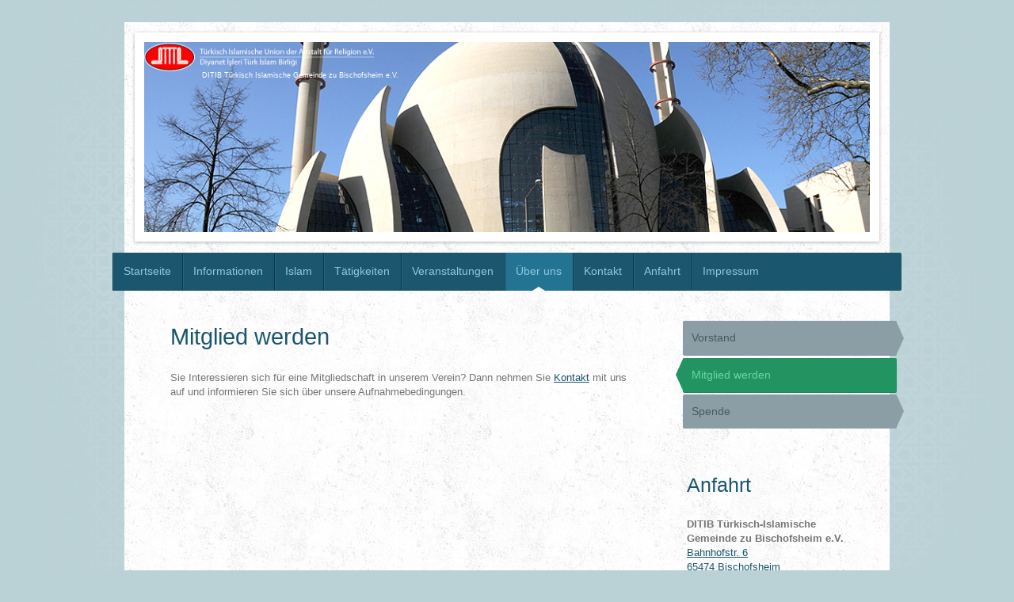

--- FILE ---
content_type: text/html; charset=UTF-8
request_url: https://www.ditib-bischofsheim.de/%C3%BCber-uns/mitglied-werden/
body_size: 6916
content:
<!DOCTYPE html>
<html lang="de"  ><head prefix="og: http://ogp.me/ns# fb: http://ogp.me/ns/fb# business: http://ogp.me/ns/business#">
    <meta http-equiv="Content-Type" content="text/html; charset=utf-8"/>
    <meta name="generator" content="IONOS MyWebsite"/>
        
    <link rel="dns-prefetch" href="//cdn.website-start.de/"/>
    <link rel="dns-prefetch" href="//107.mod.mywebsite-editor.com"/>
    <link rel="dns-prefetch" href="https://107.sb.mywebsite-editor.com/"/>
    <link rel="shortcut icon" href="https://www.ditib-bischofsheim.de/s/misc/favicon.png?1341421430"/>
        <title>ditib bischofsheim</title>
    <style type="text/css">@media screen and (max-device-width: 1024px) {.diyw a.switchViewWeb {display: inline !important;}}</style>
    <style type="text/css">@media screen and (min-device-width: 1024px) {
            .mediumScreenDisabled { display:block }
            .smallScreenDisabled { display:block }
        }
        @media screen and (max-device-width: 1024px) { .mediumScreenDisabled { display:none } }
        @media screen and (max-device-width: 568px) { .smallScreenDisabled { display:none } }
                @media screen and (min-width: 1024px) {
            .mobilepreview .mediumScreenDisabled { display:block }
            .mobilepreview .smallScreenDisabled { display:block }
        }
        @media screen and (max-width: 1024px) { .mobilepreview .mediumScreenDisabled { display:none } }
        @media screen and (max-width: 568px) { .mobilepreview .smallScreenDisabled { display:none } }</style>
    <meta name="viewport" content="width=device-width, initial-scale=1, maximum-scale=1, minimal-ui"/>

<meta name="format-detection" content="telephone=no"/>
        <meta name="keywords" content="Mitglied, Mitgliedschaft"/>
            <meta name="description" content="DITIB Türkisch-Islamische Gemeinde zu Bischofsheim e.V., Bischofsheim"/>
            <meta name="robots" content="index,follow"/>
        <link href="//cdn.website-start.de/templates/2048/style.css?1758547156484" rel="stylesheet" type="text/css"/>
    <link href="https://www.ditib-bischofsheim.de/s/style/theming.css?1707342132" rel="stylesheet" type="text/css"/>
    <link href="//cdn.website-start.de/app/cdn/min/group/web.css?1758547156484" rel="stylesheet" type="text/css"/>
<link href="//cdn.website-start.de/app/cdn/min/moduleserver/css/de_DE/common,counter,shoppingbasket?1758547156484" rel="stylesheet" type="text/css"/>
    <link href="//cdn.website-start.de/app/cdn/min/group/mobilenavigation.css?1758547156484" rel="stylesheet" type="text/css"/>
    <link href="https://107.sb.mywebsite-editor.com/app/logstate2-css.php?site=970967377&amp;t=1766341095" rel="stylesheet" type="text/css"/>

<script type="text/javascript">
    /* <![CDATA[ */
var stagingMode = '';
    /* ]]> */
</script>
<script src="https://107.sb.mywebsite-editor.com/app/logstate-js.php?site=970967377&amp;t=1766341095"></script>

    <link href="//cdn.website-start.de/templates/2048/print.css?1758547156484" rel="stylesheet" media="print" type="text/css"/>
    <script type="text/javascript">
    /* <![CDATA[ */
    var systemurl = 'https://107.sb.mywebsite-editor.com/';
    var webPath = '/';
    var proxyName = '';
    var webServerName = 'www.ditib-bischofsheim.de';
    var sslServerUrl = 'https://www.ditib-bischofsheim.de';
    var nonSslServerUrl = 'http://www.ditib-bischofsheim.de';
    var webserverProtocol = 'http://';
    var nghScriptsUrlPrefix = '//107.mod.mywebsite-editor.com';
    var sessionNamespace = 'DIY_SB';
    var jimdoData = {
        cdnUrl:  '//cdn.website-start.de/',
        messages: {
            lightBox: {
    image : 'Bild',
    of: 'von'
}

        },
        isTrial: 0,
        pageId: 919902125    };
    var script_basisID = "970967377";

    diy = window.diy || {};
    diy.web = diy.web || {};

        diy.web.jsBaseUrl = "//cdn.website-start.de/s/build/";

    diy.context = diy.context || {};
    diy.context.type = diy.context.type || 'web';
    /* ]]> */
</script>

<script type="text/javascript" src="//cdn.website-start.de/app/cdn/min/group/web.js?1758547156484" crossorigin="anonymous"></script><script type="text/javascript" src="//cdn.website-start.de/s/build/web.bundle.js?1758547156484" crossorigin="anonymous"></script><script type="text/javascript" src="//cdn.website-start.de/app/cdn/min/group/mobilenavigation.js?1758547156484" crossorigin="anonymous"></script><script src="//cdn.website-start.de/app/cdn/min/moduleserver/js/de_DE/common,counter,shoppingbasket?1758547156484"></script>
<script type="text/javascript" src="https://cdn.website-start.de/proxy/apps/cei7th/resource/dependencies/"></script><script type="text/javascript">
                    if (typeof require !== 'undefined') {
                        require.config({
                            waitSeconds : 10,
                            baseUrl : 'https://cdn.website-start.de/proxy/apps/cei7th/js/'
                        });
                    }
                </script><script type="text/javascript" src="//cdn.website-start.de/app/cdn/min/group/pfcsupport.js?1758547156484" crossorigin="anonymous"></script>    <meta property="og:type" content="business.business"/>
    <meta property="og:url" content="https://www.ditib-bischofsheim.de/über-uns/mitglied-werden/"/>
    <meta property="og:title" content="ditib bischofsheim"/>
            <meta property="og:description" content="DITIB Türkisch-Islamische Gemeinde zu Bischofsheim e.V., Bischofsheim"/>
                <meta property="og:image" content="https://www.ditib-bischofsheim.de/s/misc/logo.png?t=1760017697"/>
        <meta property="business:contact_data:country_name" content="Deutschland"/>
    
    
    
    
    
    
    
    
</head>


<body class="body diyBgActive  cc-pagemode-default diyfeSidebarRight diy-market-de_DE" data-pageid="919902125" id="page-919902125">
    
    <div class="diyw">
        <div class="diyweb diywebClark">
	<div class="diyfeMobileNav">
		
<nav id="diyfeMobileNav" class="diyfeCA diyfeCA2" role="navigation">
    <a title="Navigation aufklappen/zuklappen">Navigation aufklappen/zuklappen</a>
    <ul class="mainNav1"><li class=" hasSubNavigation"><a data-page-id="919938391" href="https://www.ditib-bischofsheim.de/" class=" level_1"><span>Startseite</span></a><span class="diyfeDropDownSubOpener">&nbsp;</span><div class="diyfeDropDownSubList diyfeCA diyfeCA3"><ul class="mainNav2"><li class=" hasSubNavigation"><a data-page-id="919991441" href="https://www.ditib-bischofsheim.de/startseite/aktuelle-freitagspredigt/" class=" level_2"><span>Aktuelle Freitagspredigt</span></a></li></ul></div></li><li class=" hasSubNavigation"><a data-page-id="919997217" href="https://www.ditib-bischofsheim.de/informationen/" class=" level_1"><span>Informationen</span></a><span class="diyfeDropDownSubOpener">&nbsp;</span><div class="diyfeDropDownSubList diyfeCA diyfeCA3"><ul class="mainNav2"><li class=" hasSubNavigation"><a data-page-id="919930551" href="https://www.ditib-bischofsheim.de/informationen/tag-der-offenen-moschee/" class=" level_2"><span>Tag der offenen Moschee</span></a></li><li class=" hasSubNavigation"><a data-page-id="919936689" href="https://www.ditib-bischofsheim.de/informationen/gemeinderegister/" class=" level_2"><span>Gemeinderegister</span></a></li></ul></div></li><li class=" hasSubNavigation"><a data-page-id="919902121" href="https://www.ditib-bischofsheim.de/islam/" class=" level_1"><span>Islam</span></a><span class="diyfeDropDownSubOpener">&nbsp;</span><div class="diyfeDropDownSubList diyfeCA diyfeCA3"><ul class="mainNav2"><li class=" hasSubNavigation"><a data-page-id="926372993" href="https://www.ditib-bischofsheim.de/islam/was-ist-islam/" class=" level_2"><span>Was ist Islam ?</span></a></li><li class=" hasSubNavigation"><a data-page-id="926372992" href="https://www.ditib-bischofsheim.de/islam/gottesverständnis/" class=" level_2"><span>Gottesverständnis</span></a></li><li class=" hasSubNavigation"><a data-page-id="926372991" href="https://www.ditib-bischofsheim.de/islam/unser-prophet-muhammed-s-a-v/" class=" level_2"><span>Unser Prophet Muhammed (s.a.v)</span></a></li><li class=" hasSubNavigation"><a data-page-id="926372983" href="https://www.ditib-bischofsheim.de/islam/der-koran/" class=" level_2"><span>Der Koran</span></a></li><li class=" hasSubNavigation"><a data-page-id="926372990" href="https://www.ditib-bischofsheim.de/islam/moschee-gotteshaus/" class=" level_2"><span>Moschee / Gotteshaus</span></a></li><li class=" hasSubNavigation"><a data-page-id="926372989" href="https://www.ditib-bischofsheim.de/islam/woran-glaubt-ein-muslim/" class=" level_2"><span>Woran glaubt ein Muslim ?</span></a></li><li class=" hasSubNavigation"><a data-page-id="926372988" href="https://www.ditib-bischofsheim.de/islam/die-grundsäulen-des-islam/" class=" level_2"><span>Die Grundsäulen des Islam</span></a></li><li class=" hasSubNavigation"><a data-page-id="926372987" href="https://www.ditib-bischofsheim.de/islam/islamische-moralvorstellung/" class=" level_2"><span>Islamische Moralvorstellung</span></a></li><li class=" hasSubNavigation"><a data-page-id="926372986" href="https://www.ditib-bischofsheim.de/islam/menschenverständnis/" class=" level_2"><span>Menschenverständnis</span></a></li><li class=" hasSubNavigation"><a data-page-id="926372985" href="https://www.ditib-bischofsheim.de/islam/stellung-von-jesus-und-maria/" class=" level_2"><span>Stellung von Jesus und Maria</span></a></li><li class=" hasSubNavigation"><a data-page-id="926372984" href="https://www.ditib-bischofsheim.de/islam/das-fasten-im-islam/" class=" level_2"><span>Das Fasten im Islam</span></a></li></ul></div></li><li class=" hasSubNavigation"><a data-page-id="919902118" href="https://www.ditib-bischofsheim.de/tätigkeiten/" class=" level_1"><span>Tätigkeiten</span></a><span class="diyfeDropDownSubOpener">&nbsp;</span><div class="diyfeDropDownSubList diyfeCA diyfeCA3"><ul class="mainNav2"><li class=" hasSubNavigation"><a data-page-id="926372998" href="https://www.ditib-bischofsheim.de/tätigkeiten/flüchtlingshilfe/" class=" level_2"><span>Flüchtlingshilfe</span></a></li><li class=" hasSubNavigation"><a data-page-id="926372997" href="https://www.ditib-bischofsheim.de/tätigkeiten/bildung-und-kultur/" class=" level_2"><span>Bildung und Kultur</span></a></li><li class=" hasSubNavigation"><a data-page-id="919997219" href="https://www.ditib-bischofsheim.de/tätigkeiten/jugendabteilung/" class=" level_2"><span>Jugendabteilung</span></a></li><li class=" hasSubNavigation"><a data-page-id="926372996" href="https://www.ditib-bischofsheim.de/tätigkeiten/frauenabteilung/" class=" level_2"><span>Frauenabteilung</span></a></li><li class=" hasSubNavigation"><a data-page-id="926372995" href="https://www.ditib-bischofsheim.de/tätigkeiten/dialog/" class=" level_2"><span>Dialog</span></a></li></ul></div></li><li class=" hasSubNavigation"><a data-page-id="919983364" href="https://www.ditib-bischofsheim.de/veranstaltungen/" class=" level_1"><span>Veranstaltungen</span></a><span class="diyfeDropDownSubOpener">&nbsp;</span><div class="diyfeDropDownSubList diyfeCA diyfeCA3"><ul class="mainNav2"><li class=" hasSubNavigation"><a data-page-id="919983365" href="https://www.ditib-bischofsheim.de/veranstaltungen/stadtteilfest/" class=" level_2"><span>Stadtteilfest</span></a></li><li class=" hasSubNavigation"><a data-page-id="919983366" href="https://www.ditib-bischofsheim.de/veranstaltungen/kerb/" class=" level_2"><span>Kerb</span></a></li><li class=" hasSubNavigation"><a data-page-id="919983367" href="https://www.ditib-bischofsheim.de/veranstaltungen/kirmes/" class=" level_2"><span>Kirmes</span></a></li><li class=" hasSubNavigation"><a data-page-id="926419194" href="https://www.ditib-bischofsheim.de/veranstaltungen/vereinsfest/" class=" level_2"><span>Vereinsfest</span></a></li></ul></div></li><li class="parent hasSubNavigation"><a data-page-id="919902122" href="https://www.ditib-bischofsheim.de/über-uns/" class="parent level_1"><span>Über uns</span></a><span class="diyfeDropDownSubOpener">&nbsp;</span><div class="diyfeDropDownSubList diyfeCA diyfeCA3"><ul class="mainNav2"><li class=" hasSubNavigation"><a data-page-id="919902123" href="https://www.ditib-bischofsheim.de/über-uns/vorstand/" class=" level_2"><span>Vorstand</span></a></li><li class="current hasSubNavigation"><a data-page-id="919902125" href="https://www.ditib-bischofsheim.de/über-uns/mitglied-werden/" class="current level_2"><span>Mitglied werden</span></a></li><li class=" hasSubNavigation"><a data-page-id="926370293" href="https://www.ditib-bischofsheim.de/über-uns/spende/" class=" level_2"><span>Spende</span></a></li></ul></div></li><li class=" hasSubNavigation"><a data-page-id="919902126" href="https://www.ditib-bischofsheim.de/kontakt/" class=" level_1"><span>Kontakt</span></a></li><li class=" hasSubNavigation"><a data-page-id="919902127" href="https://www.ditib-bischofsheim.de/anfahrt/" class=" level_1"><span>Anfahrt</span></a></li><li class=" hasSubNavigation"><a data-page-id="919902128" href="https://www.ditib-bischofsheim.de/impressum/" class=" level_1"><span>Impressum</span></a></li></ul></nav>
	</div>
	<div class="diywebContainer diyfeCA diyfeCA1">
		<div class="diywebEmotionHeader diyfeCA diyfeCA4">
			<div class="diywebLiveArea">
				
<style type="text/css" media="all">
.diyw div#emotion-header {
        max-width: 916px;
        max-height: 240px;
                background: #eeeeee;
    }

.diyw div#emotion-header-title-bg {
    left: 0%;
    top: 20%;
    width: 100%;
    height: 24%;

    background-color: #FFFFFF;
    opacity: 0.78;
    filter: alpha(opacity = 77.73);
    display: none;}
.diyw img#emotion-header-logo {
    left: 0.00%;
    top: 0.00%;
    background: transparent;
            width: 32.97%;
        height: 16.25%;
                border: none;
        padding: 0px;
        }

.diyw div#emotion-header strong#emotion-header-title {
    left: 12%;
    top: 21%;
    color: #ffffff;
        font: normal normal 9px/120% Verdana, Geneva, sans-serif;
}

.diyw div#emotion-no-bg-container{
    max-height: 240px;
}

.diyw div#emotion-no-bg-container .emotion-no-bg-height {
    margin-top: 26.20%;
}
</style>
<div id="emotion-header" data-action="loadView" data-params="active" data-imagescount="1">
            <img src="https://www.ditib-bischofsheim.de/s/img/emotionheader.jpg?1448245379.916px.240px" id="emotion-header-img" alt=""/>
            
        <div id="ehSlideshowPlaceholder">
            <div id="ehSlideShow">
                <div class="slide-container">
                                        <div style="background-color: #eeeeee">
                            <img src="https://www.ditib-bischofsheim.de/s/img/emotionheader.jpg?1448245379.916px.240px" alt=""/>
                        </div>
                                    </div>
            </div>
        </div>


        <script type="text/javascript">
        //<![CDATA[
                diy.module.emotionHeader.slideShow.init({ slides: [{"url":"https:\/\/www.ditib-bischofsheim.de\/s\/img\/emotionheader.jpg?1448245379.916px.240px","image_alt":"","bgColor":"#eeeeee"}] });
        //]]>
        </script>

    
                        <a href="https://www.ditib-bischofsheim.de/">
        
                    <img id="emotion-header-logo" src="https://www.ditib-bischofsheim.de/s/misc/logo.png?t=1760017698" alt=""/>
        
                    </a>
            
    
            <strong id="emotion-header-title" style="text-align: left">DITIB Türkisch Islamische Gemeinde zu Bischofsheim e.V.</strong>
                    <div class="notranslate">
                <svg xmlns="http://www.w3.org/2000/svg" version="1.1" id="emotion-header-title-svg" viewBox="0 0 916 240" preserveAspectRatio="xMinYMin meet"><text style="font-family:Verdana, Geneva, sans-serif;font-size:9px;font-style:normal;font-weight:normal;fill:#ffffff;line-height:1.2em;"><tspan x="0" style="text-anchor: start" dy="0.95em">DITIB Türkisch Islamische Gemeinde zu Bischofsheim e.V.</tspan></text></svg>
            </div>
            
    
    <script type="text/javascript">
    //<![CDATA[
    (function ($) {
        function enableSvgTitle() {
                        var titleSvg = $('svg#emotion-header-title-svg'),
                titleHtml = $('#emotion-header-title'),
                emoWidthAbs = 916,
                emoHeightAbs = 240,
                offsetParent,
                titlePosition,
                svgBoxWidth,
                svgBoxHeight;

                        if (titleSvg.length && titleHtml.length) {
                offsetParent = titleHtml.offsetParent();
                titlePosition = titleHtml.position();
                svgBoxWidth = titleHtml.width();
                svgBoxHeight = titleHtml.height();

                                titleSvg.get(0).setAttribute('viewBox', '0 0 ' + svgBoxWidth + ' ' + svgBoxHeight);
                titleSvg.css({
                   left: Math.roundTo(100 * titlePosition.left / offsetParent.width(), 3) + '%',
                   top: Math.roundTo(100 * titlePosition.top / offsetParent.height(), 3) + '%',
                   width: Math.roundTo(100 * svgBoxWidth / emoWidthAbs, 3) + '%',
                   height: Math.roundTo(100 * svgBoxHeight / emoHeightAbs, 3) + '%'
                });

                titleHtml.css('visibility','hidden');
                titleSvg.css('visibility','visible');
            }
        }

        
            var posFunc = function($, overrideSize) {
                var elems = [], containerWidth, containerHeight;
                                    elems.push({
                        selector: '#emotion-header-title',
                        overrideSize: true,
                        horPos: 10.89,
                        vertPos: 15.71                    });
                    lastTitleWidth = $('#emotion-header-title').width();
                                                elems.push({
                    selector: '#emotion-header-title-bg',
                    horPos: 0,
                    vertPos: 21.36                });
                                
                containerWidth = parseInt('916');
                containerHeight = parseInt('240');

                for (var i = 0; i < elems.length; ++i) {
                    var el = elems[i],
                        $el = $(el.selector),
                        pos = {
                            left: el.horPos,
                            top: el.vertPos
                        };
                    if (!$el.length) continue;
                    var anchorPos = $el.anchorPosition();
                    anchorPos.$container = $('#emotion-header');

                    if (overrideSize === true || el.overrideSize === true) {
                        anchorPos.setContainerSize(containerWidth, containerHeight);
                    } else {
                        anchorPos.setContainerSize(null, null);
                    }

                    var pxPos = anchorPos.fromAnchorPosition(pos),
                        pcPos = anchorPos.toPercentPosition(pxPos);

                    var elPos = {};
                    if (!isNaN(parseFloat(pcPos.top)) && isFinite(pcPos.top)) {
                        elPos.top = pcPos.top + '%';
                    }
                    if (!isNaN(parseFloat(pcPos.left)) && isFinite(pcPos.left)) {
                        elPos.left = pcPos.left + '%';
                    }
                    $el.css(elPos);
                }

                // switch to svg title
                enableSvgTitle();
            };

                        var $emotionImg = jQuery('#emotion-header-img');
            if ($emotionImg.length > 0) {
                // first position the element based on stored size
                posFunc(jQuery, true);

                // trigger reposition using the real size when the element is loaded
                var ehLoadEvTriggered = false;
                $emotionImg.one('load', function(){
                    posFunc(jQuery);
                    ehLoadEvTriggered = true;
                                        diy.module.emotionHeader.slideShow.start();
                                    }).each(function() {
                                        if(this.complete || typeof this.complete === 'undefined') {
                        jQuery(this).load();
                    }
                });

                                noLoadTriggeredTimeoutId = setTimeout(function() {
                    if (!ehLoadEvTriggered) {
                        posFunc(jQuery);
                    }
                    window.clearTimeout(noLoadTriggeredTimeoutId)
                }, 5000);//after 5 seconds
            } else {
                jQuery(function(){
                    posFunc(jQuery);
                });
            }

                        if (jQuery.isBrowser && jQuery.isBrowser.ie8) {
                var longTitleRepositionCalls = 0;
                longTitleRepositionInterval = setInterval(function() {
                    if (lastTitleWidth > 0 && lastTitleWidth != jQuery('#emotion-header-title').width()) {
                        posFunc(jQuery);
                    }
                    longTitleRepositionCalls++;
                    // try this for 5 seconds
                    if (longTitleRepositionCalls === 5) {
                        window.clearInterval(longTitleRepositionInterval);
                    }
                }, 1000);//each 1 second
            }

            }(jQuery));
    //]]>
    </script>

    </div>

			</div>
		</div>
		<div class="diywebHeader">
			<div class="diywebNav diywebNavMain diywebNav123 diyfeCA diyfeCA2">
				<div class="diywebLiveArea">
					<div class="webnavigation"><ul id="mainNav1" class="mainNav1"><li class="navTopItemGroup_1"><a data-page-id="919938391" href="https://www.ditib-bischofsheim.de/" class="level_1"><span>Startseite</span></a></li><li class="navTopItemGroup_2"><a data-page-id="919997217" href="https://www.ditib-bischofsheim.de/informationen/" class="level_1"><span>Informationen</span></a></li><li class="navTopItemGroup_3"><a data-page-id="919902121" href="https://www.ditib-bischofsheim.de/islam/" class="level_1"><span>Islam</span></a></li><li class="navTopItemGroup_4"><a data-page-id="919902118" href="https://www.ditib-bischofsheim.de/tätigkeiten/" class="level_1"><span>Tätigkeiten</span></a></li><li class="navTopItemGroup_5"><a data-page-id="919983364" href="https://www.ditib-bischofsheim.de/veranstaltungen/" class="level_1"><span>Veranstaltungen</span></a></li><li class="navTopItemGroup_6"><a data-page-id="919902122" href="https://www.ditib-bischofsheim.de/über-uns/" class="parent level_1"><span>Über uns</span></a></li><li><ul id="mainNav2" class="mainNav2"><li class="navTopItemGroup_6"><a data-page-id="919902123" href="https://www.ditib-bischofsheim.de/über-uns/vorstand/" class="level_2"><span>Vorstand</span></a></li><li class="navTopItemGroup_6"><a data-page-id="919902125" href="https://www.ditib-bischofsheim.de/über-uns/mitglied-werden/" class="current level_2"><span>Mitglied werden</span></a></li><li class="navTopItemGroup_6"><a data-page-id="926370293" href="https://www.ditib-bischofsheim.de/über-uns/spende/" class="level_2"><span>Spende</span></a></li></ul></li><li class="navTopItemGroup_7"><a data-page-id="919902126" href="https://www.ditib-bischofsheim.de/kontakt/" class="level_1"><span>Kontakt</span></a></li><li class="navTopItemGroup_8"><a data-page-id="919902127" href="https://www.ditib-bischofsheim.de/anfahrt/" class="level_1"><span>Anfahrt</span></a></li><li class="navTopItemGroup_9"><a data-page-id="919902128" href="https://www.ditib-bischofsheim.de/impressum/" class="level_1"><span>Impressum</span></a></li></ul></div>
				</div>
			</div>
		</div>
		<div class="diywebContent">
			<div class="diywebLiveArea">
				<div class="diywebMain">
					<div class="diywebGutter">
						
        <div id="content_area">
        	<div id="content_start"></div>
        	
        
        <div id="matrix_1024403820" class="sortable-matrix" data-matrixId="1024403820"><div class="n module-type-header diyfeLiveArea "> <h1><span class="diyfeDecoration">Mitglied werden</span></h1> </div><div class="n module-type-text diyfeLiveArea "> <p>Sie Interessieren sich für eine Mitgliedschaft in unserem Verein? Dann nehmen Sie <a href="https://www.ditib-bischofsheim.de/kontakt/">Kontakt</a> mit uns auf und informieren Sie sich über unsere
Aufnahmebedingungen.</p> </div></div>
        
        
        </div>
					</div>
				</div>
				<div class="diywebFond diyfeCA diyfeCA3"></div>
				<div class="diywebSecondary diyfeCA diyfeCA3">
					<div class="diywebNav diywebNav23">
						<div class="diywebGutter">
							<div class="webnavigation"><ul id="mainNav2" class="mainNav2"><li class="navTopItemGroup_0"><a data-page-id="919902123" href="https://www.ditib-bischofsheim.de/über-uns/vorstand/" class="level_2"><span>Vorstand</span></a></li><li class="navTopItemGroup_0"><a data-page-id="919902125" href="https://www.ditib-bischofsheim.de/über-uns/mitglied-werden/" class="current level_2"><span>Mitglied werden</span></a></li><li class="navTopItemGroup_0"><a data-page-id="926370293" href="https://www.ditib-bischofsheim.de/über-uns/spende/" class="level_2"><span>Spende</span></a></li></ul></div>
						</div>
					</div>
					<div class="diywebSidebar">
						<div class="diywebGutter">
							<div id="matrix_1024403816" class="sortable-matrix" data-matrixId="1024403816"><div class="n module-type-header diyfeLiveArea "> <h1><span class="diyfeDecoration">Anfahrt</span></h1> </div><div class="n module-type-text diyfeLiveArea "> <p><strong>DITIB Türkisch-Islamische Gemeinde zu Bischofsheim e.V.</strong><br/>
<a href="https://www.ditib-bischofsheim.de/anfahrt/" target="_self">Bahnhofstr. 6<br/>
65474 Bischofsheim</a></p> </div><div class="n module-type-hr diyfeLiveArea "> <div style="padding: 0px 0px">
    <div class="hr"></div>
</div>
 </div><div class="n module-type-header diyfeLiveArea "> <h1><span class="diyfeDecoration">Verbindungen</span></h1> </div><div class="n module-type-imageSubtitle diyfeLiveArea "> <div class="clearover imageSubtitle" id="imageSubtitle-5784400446">
    <div class="align-container align-left" style="max-width: 170px">
        <a class="imagewrapper" href="http://www.ditib.de" target="_blank">
            <img id="image_2418506440" src="https://www.ditib-bischofsheim.de/s/cc_images/cache_2418506440.jpg?t=1341425137" alt="" style="max-width: 170px; height:auto"/>
        </a>

        
    </div>

</div>

<script type="text/javascript">
//<![CDATA[
jQuery(function($) {
    var $target = $('#imageSubtitle-5784400446');

    if ($.fn.swipebox && Modernizr.touch) {
        $target
            .find('a[rel*="lightbox"]')
            .addClass('swipebox')
            .swipebox();
    } else {
        $target.tinyLightbox({
            item: 'a[rel*="lightbox"]',
            cycle: false,
            hideNavigation: true
        });
    }
});
//]]>
</script>
 </div><div class="n module-type-imageSubtitle diyfeLiveArea "> <div class="clearover imageSubtitle" id="imageSubtitle-5784400470">
    <div class="align-container align-left" style="max-width: 170px">
        <a class="imagewrapper" href="http://www.hac-merkez.de/" target="_blank">
            <img id="image_2418506584" src="https://www.ditib-bischofsheim.de/s/cc_images/cache_2418506584.jpg?t=1341425193" alt="" style="max-width: 170px; height:auto"/>
        </a>

        
    </div>

</div>

<script type="text/javascript">
//<![CDATA[
jQuery(function($) {
    var $target = $('#imageSubtitle-5784400470');

    if ($.fn.swipebox && Modernizr.touch) {
        $target
            .find('a[rel*="lightbox"]')
            .addClass('swipebox')
            .swipebox();
    } else {
        $target.tinyLightbox({
            item: 'a[rel*="lightbox"]',
            cycle: false,
            hideNavigation: true
        });
    }
});
//]]>
</script>
 </div><div class="n module-type-imageSubtitle diyfeLiveArea "> <div class="clearover imageSubtitle" id="imageSubtitle-5784400494">
    <div class="align-container align-left" style="max-width: 170px">
        <a class="imagewrapper" href="http://www.zentralmoschee-koeln.de/default.php?id=11&amp;lang=de" target="_blank">
            <img id="image_2418507883" src="https://www.ditib-bischofsheim.de/s/cc_images/cache_2418507883.jpg?t=1341425253" alt="" style="max-width: 170px; height:auto"/>
        </a>

        
    </div>

</div>

<script type="text/javascript">
//<![CDATA[
jQuery(function($) {
    var $target = $('#imageSubtitle-5784400494');

    if ($.fn.swipebox && Modernizr.touch) {
        $target
            .find('a[rel*="lightbox"]')
            .addClass('swipebox')
            .swipebox();
    } else {
        $target.tinyLightbox({
            item: 'a[rel*="lightbox"]',
            cycle: false,
            hideNavigation: true
        });
    }
});
//]]>
</script>
 </div><div class="n module-type-hr diyfeLiveArea "> <div style="padding: 0px 0px">
    <div class="hr"></div>
</div>
 </div><div class="n module-type-text diyfeLiveArea "> <p><a href="https://www.ditib-bischofsheim.de/islam/">Alle Meldungen</a></p> </div><div class="n module-type-remoteModule-counter diyfeLiveArea ">             <div id="modul_5784639909_content"><div id="NGH5784639909_" class="counter apsinth-clear">
		<div class="ngh-counter ngh-counter-skin-03a" style="height:54px"><div class="char" style="width:6px;height:54px"></div><div class="char" style="background-position:-86px 0px;width:16px;height:54px"></div><div class="char" style="background-position:-102px 0px;width:16px;height:54px"></div><div class="char" style="background-position:-70px 0px;width:16px;height:54px"></div><div class="char" style="background-position:-150px 0px;width:16px;height:54px"></div><div class="char" style="background-position:-102px 0px;width:16px;height:54px"></div><div class="char" style="background-position:-310px 0px;width:5px;height:54px"></div></div>		<div class="apsinth-clear"></div>
</div>
</div><script>/* <![CDATA[ */var __NGHModuleInstanceData5784639909 = __NGHModuleInstanceData5784639909 || {};__NGHModuleInstanceData5784639909.server = 'http://107.mod.mywebsite-editor.com';__NGHModuleInstanceData5784639909.data_web = {"content":367507};var m = mm[5784639909] = new Counter(5784639909,14959,'counter');if (m.initView_main != null) m.initView_main();/* ]]> */</script>
         </div></div>
						</div>
					</div><!-- .diywebSidebar -->
				</div><!-- .diywebSecondary -->
			</div>
		</div><!-- .diywebContent -->
		<div class="diywebFooter">
			<div class="diywebLiveArea">
				<div id="contentfooter">
    <div class="leftrow">
                        <a rel="nofollow" href="javascript:window.print();">
                    <img class="inline" height="14" width="18" src="//cdn.website-start.de/s/img/cc/printer.gif" alt=""/>
                    Druckversion                </a> <span class="footer-separator">|</span>
                <a href="https://www.ditib-bischofsheim.de/sitemap/">Sitemap</a>
                        <br/> © DITIB Türkisch-Islamische Gemeinde zu Bischofsheim e.V. |Bahnhofstraße 6, 65474 Bischofsheim | info@ditib-bischofsheim.de
            </div>
    <script type="text/javascript">
        window.diy.ux.Captcha.locales = {
            generateNewCode: 'Neuen Code generieren',
            enterCode: 'Bitte geben Sie den Code ein'
        };
        window.diy.ux.Cap2.locales = {
            generateNewCode: 'Neuen Code generieren',
            enterCode: 'Bitte geben Sie den Code ein'
        };
    </script>
    <div class="rightrow">
                    <span class="loggedout">
                <a rel="nofollow" id="login" href="https://login.1and1-editor.com/970967377/www.ditib-bischofsheim.de/de?pageId=919902125">
                    Login                </a>
            </span>
                <p><a class="diyw switchViewWeb" href="javascript:switchView('desktop');">Webansicht</a><a class="diyw switchViewMobile" href="javascript:switchView('mobile');">Mobile-Ansicht</a></p>
                <span class="loggedin">
            <a rel="nofollow" id="logout" href="https://107.sb.mywebsite-editor.com/app/cms/logout.php">Logout</a> <span class="footer-separator">|</span>
            <a rel="nofollow" id="edit" href="https://107.sb.mywebsite-editor.com/app/970967377/919902125/">Seite bearbeiten</a>
        </span>
    </div>
</div>
            <div id="loginbox" class="hidden">
                <script type="text/javascript">
                    /* <![CDATA[ */
                    function forgotpw_popup() {
                        var url = 'https://passwort.1und1.de/xml/request/RequestStart';
                        fenster = window.open(url, "fenster1", "width=600,height=400,status=yes,scrollbars=yes,resizable=yes");
                        // IE8 doesn't return the window reference instantly or at all.
                        // It may appear the call failed and fenster is null
                        if (fenster && fenster.focus) {
                            fenster.focus();
                        }
                    }
                    /* ]]> */
                </script>
                                <img class="logo" src="//cdn.website-start.de/s/img/logo.gif" alt="IONOS" title="IONOS"/>

                <div id="loginboxOuter"></div>
            </div>
        

			</div>
		</div><!-- .diywebFooter -->
	</div><!-- .diywebContainer -->
</div><!-- .diyweb -->    </div>

    
    </body>


<!-- rendered at Thu, 09 Oct 2025 15:48:18 +0200 -->
</html>
